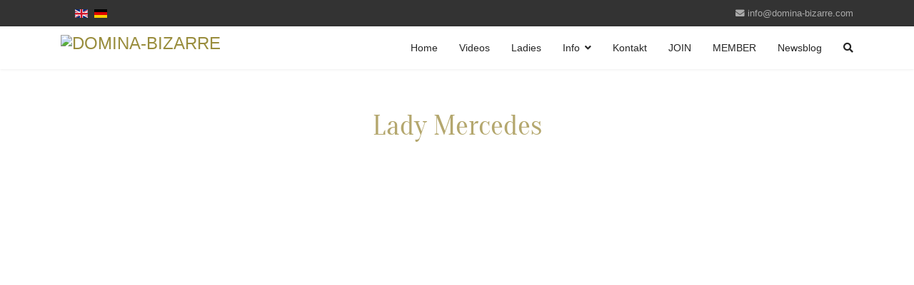

--- FILE ---
content_type: text/html; charset=utf-8
request_url: https://www.domina-bizarre.com/de/lady-mercedes/2342-715-ein-pony-braucht-fuehrung-01
body_size: 11228
content:

<!doctype html>
<html lang="de-de" dir="ltr">
    <head>
        <meta charset="utf-8">
        <meta name="viewport" content="width=device-width, initial-scale=1, shrink-to-fit=no">
        <link rel="canonical" href="https://www.domina-bizarre.com/de/lady-mercedes/2342-715-ein-pony-braucht-fuehrung-01">
        <base href="https://www.domina-bizarre.com/de/lady-mercedes/2342-715-ein-pony-braucht-fuehrung-01" />
	<meta http-equiv="content-type" content="text/html; charset=utf-8" />
	<meta name="keywords" content="latex, latexslave, herrin, latexmaske, domina" />
	<meta name="author" content="Super User" />
	<meta name="viewport" content="width=device-width, initial-scale=1.0" />
	<meta name="description" content="Femdom, Fetish &amp; BDSM Clips and Video membersite. Strict Domina and Mistress act out their fetish fantasies. Latex Fetish dreams in beautiful places. " />
	<meta name="generator" content="Joomla! - Open Source Content Management" />
	<title>Ein Pony braucht Führung - Teil 01</title>
	<link href="/images/favicon.png" rel="shortcut icon" type="image/vnd.microsoft.icon" />
	<link href="/plugins/system/jcemediabox/css/jcemediabox.css?1d12bb5a40100bbd1841bfc0e498ce7b" rel="stylesheet" type="text/css" />
	<link href="/plugins/system/jcemediabox/themes/standard/css/style.css?50fba48f56052a048c5cf30829163e4d" rel="stylesheet" type="text/css" />
	<link href="/templates/shaper_helixultimate/css/bootstrap.min.css" rel="stylesheet" type="text/css" />
	<link href="/templates/shaper_helixultimate/css/font-awesome.min.css" rel="stylesheet" type="text/css" />
	<link href="/templates/shaper_helixultimate/css/fa-v4-shims.css" rel="stylesheet" type="text/css" />
	<link href="/templates/shaper_helixultimate/css/template.css" rel="stylesheet" type="text/css" />
	<link href="/templates/shaper_helixultimate/css/presets/default.css" rel="stylesheet" type="text/css" />
	<link href="/templates/shaper_helixultimate/css/custom.css" rel="stylesheet" type="text/css" />
	<link href="/plugins/system/twcdisclaimer/assets/css/twcdisclaimer.css" rel="stylesheet" type="text/css" media="screen" />
	<link href="/components/com_minitekwall/assets/css/masonry.css?v=3.8.0" rel="stylesheet" type="text/css" />
	<link href="/media/mod_languages/css/template.css?8283eef292c30e5c9fef6c787afd319f" rel="stylesheet" type="text/css" />
	<style type="text/css">
.logo-image {height:37px;}.logo-image-phone {height:37px;}.logo-image {height:37px;}.logo-image-phone {height:37px;}#sp-news{ padding:30px 0 60px; }#sp-banner{ padding:20px 0 20px; }
		#mnwall_container_2 a.mnwall_page {
			border-radius: 3px;
		}
		#mnwall_container_2 a.mnwall_page.mnw_active,
		#mnwall_container_2 a.mnwall-reset-btn {
			background-color: #ad9e61;
			border-color: #ad9e61;
			color: #ffffff;
		}
		@media only screen and (min-width:1139px) 
					{
						#mnwall_iso_container_2 .mnwall-big {
							height: 480px;
						}
						#mnwall_iso_container_2 .mnwall-horizontal {
							height: 240px;
						}
						#mnwall_iso_container_2 .mnwall-vertical {
							height: 480px;
						}
						#mnwall_iso_container_2 .mnwall-small {
							height: 240px;
						}	
					}@media only screen and (min-width:939px) and (max-width:1138px) 
						{	
							#mnwall_iso_container_2 .mnwall-big {
								height: 480px;
							}
							#mnwall_iso_container_2 .mnwall-horizontal {
								height: 240px;
							}
							#mnwall_iso_container_2 .mnwall-vertical {
								height: 480px;
							}
							#mnwall_iso_container_2 .mnwall-small {
								height: 240px;
							}
							
							#mnwall_iso_container_2 .mnwall-big .mnwall-item-inner .mnwall-title a,
							#mnwall_iso_container_2 .mnwall-big .mnwall-item-inner .mnwall-title span {
								font-size: 24px;
								line-height: 28px;
							}
							#mnwall_iso_container_2 .mnwall-horizontal .mnwall-item-inner .mnwall-title a,
							#mnwall_iso_container_2 .mnwall-horizontal .mnwall-item-inner .mnwall-title span,
							#mnwall_iso_container_2 .mnwall-vertical .mnwall-item-inner .mnwall-title a,
							#mnwall_iso_container_2 .mnwall-vertical .mnwall-item-inner .mnwall-title span,
							#mnwall_iso_container_2 .mnwall-small .mnwall-item-inner .mnwall-title a,
							#mnwall_iso_container_2 .mnwall-small .mnwall-item-inner .mnwall-title span {
								font-size: 18px;
								line-height: 20px;
							}	
						}@media only screen and (min-width:719px) and (max-width:938px) 
						{ 
								#mnwall_iso_container_2 .mnwall-item {
									height: auto !important;
								} 
								#mnwall_iso_container_2 .mnwall-item-inner {
									position: static;
									padding: 4px 3px 10px !important;
									width: 100% !important;	
								}
								
							#mnwall_iso_container_2 .mnwall-item {
								width: 50.00% !important;
							}
							#mnwall_iso_container_2 .mnwall-photo-link {
								height: 240px !important;
								width: 100% !important;	
								position: relative;
								display: block;
							} 
							.mnwall-columns #mnwall_iso_container_2 .mnwall-photo-link img {
								height: 100% !important;
								width: auto;
								max-width: inherit;
								position: absolute;
								top: -9999px;
								bottom: -9999px;
								left: -9999px;
								right: -9999px;
								margin: auto;
							}	
							#mnwall_iso_container_2 .mnwall-item-inner .mnwall-title a,
							#mnwall_iso_container_2 .mnwall-item-inner .mnwall-title span {
								font-size: 19px !important;
								line-height: 28px;
							}
						}@media only screen and (min-width:719px) and (max-width:938px) 
						{			
							#mnwall_iso_container_2 .mnwall-detail-box {
								display: block !important;	
							}
						}
				@media only screen and (min-width:719px) and (max-width:938px) 
						{			
							#mnwall_iso_container_2 .mnwall-detail-box .mnwall-title {
								display: block !important;	
							}
						}
				@media only screen and (min-width:719px) and (max-width:938px) 
						{			
							#mnwall_iso_container_2 .mnwall-detail-box .mnwall-desc {
								display: none !important;	
							}
						}
				@media only screen and (min-width:719px) and (max-width:938px) 
						{			
							#mnwall_iso_container_2 .mnwall-detail-box .mnwall-date {
								display: block !important;	
							}
						}
				@media only screen and (min-width:719px) and (max-width:938px) 
						{			
							#mnwall_iso_container_2 .mnwall-detail-box .mnwall-item-category {
								display: block !important;	
							}
						}
				@media only screen and (min-width:719px) and (max-width:938px) 
						{			
							#mnwall_iso_container_2 .mnwall-detail-box .mnwall-item-location {
								display: none !important;	
							}
						}
				@media only screen and (min-width:719px) and (max-width:938px) 
						{			
							#mnwall_iso_container_2 .mnwall-detail-box .mnwall-item-author {
								display: none !important;	
							}
						}
				@media only screen and (min-width:719px) and (max-width:938px) 
						{			
							#mnwall_iso_container_2 .mnwall-detail-box .mnwall-price {
								display: none !important;	
							}
						}
				@media only screen and (min-width:719px) and (max-width:938px) 
						{			
							#mnwall_iso_container_2 .mnwall-detail-box .mnwall-hits {
								display: none !important;	
							}
						}
				@media only screen and (min-width:719px) and (max-width:938px) 
						{			
							#mnwall_iso_container_2 .mnwall-detail-box .mnwall-count {
								display: none !important;	
							}
						}
				@media only screen and (min-width:719px) and (max-width:938px) 
						{			
							#mnwall_iso_container_2 .mnwall-detail-box .mnwall-readmore {
								display: none !important;	
							}
						}
				@media only screen and (min-width:479px) and (max-width:718px) 
						{ 
								#mnwall_iso_container_2 .mnwall-item {
									height: auto !important;
								} 
								#mnwall_iso_container_2 .mnwall-item-inner {
									position: static;
									padding: 4px 3px 10px !important;
									width: 100% !important;	
								}
								
							#mnwall_iso_container_2 .mnwall-item {
								width: 50.00% !important;
							}
							#mnwall_iso_container_2 .mnwall-photo-link {
								height: 240px !important;
								width: 100% !important;	
								position: relative;
								display: block;
							}
							.mnwall-columns #mnwall_iso_container_2 .mnwall-photo-link img {
								height: 100% !important;
								width: auto;
								max-width: inherit;
								position: absolute;
								top: -9999px;
								bottom: -9999px;
								left: -9999px;
								right: -9999px;
								margin: auto;
							}	
							#mnwall_iso_container_2 .mnwall-item-inner .mnwall-title a,
							#mnwall_iso_container_2 .mnwall-item-inner .mnwall-title span {
								font-size: 19px;
								line-height: 28px;
							}
						}@media only screen and (min-width:479px) and (max-width:718px) 
						{			
							#mnwall_iso_container_2 .mnwall-detail-box {
								display: block !important;	
							}
						}
				@media only screen and (min-width:479px) and (max-width:718px) 
						{			
							#mnwall_iso_container_2 .mnwall-detail-box .mnwall-title {
								display: block !important;	
							}
						}
				@media only screen and (min-width:479px) and (max-width:718px) 
						{			
							#mnwall_iso_container_2 .mnwall-detail-box .mnwall-desc {
								display: none !important;	
							}
						}
				@media only screen and (min-width:479px) and (max-width:718px) 
						{			
							#mnwall_iso_container_2 .mnwall-detail-box .mnwall-date {
								display: block !important;	
							}
						}
				@media only screen and (min-width:479px) and (max-width:718px) 
						{			
							#mnwall_iso_container_2 .mnwall-detail-box .mnwall-item-category {
								display: block !important;	
							}
						}
				@media only screen and (min-width:479px) and (max-width:718px) 
						{			
							#mnwall_iso_container_2 .mnwall-detail-box .mnwall-item-location {
								display: none !important;	
							}
						}
				@media only screen and (min-width:479px) and (max-width:718px) 
						{			
							#mnwall_iso_container_2 .mnwall-detail-box .mnwall-item-author {
								display: none !important;	
							}
						}
				@media only screen and (min-width:479px) and (max-width:718px) 
						{			
							#mnwall_iso_container_2 .mnwall-detail-box .mnwall-price {
								display: none !important;	
							}
						}
				@media only screen and (min-width:479px) and (max-width:718px) 
						{			
							#mnwall_iso_container_2 .mnwall-detail-box .mnwall-hits {
								display: none !important;	
							}
						}
				@media only screen and (min-width:479px) and (max-width:718px) 
						{			
							#mnwall_iso_container_2 .mnwall-detail-box .mnwall-count {
								display: none !important;	
							}
						}
				@media only screen and (min-width:479px) and (max-width:718px) 
						{			
							#mnwall_iso_container_2 .mnwall-detail-box .mnwall-readmore {
								display: none !important;	
							}
						}
				@media only screen and (max-width:478px) 
						{ 
								#mnwall_iso_container_2 .mnwall-item {
									height: auto !important;
								} 
								#mnwall_iso_container_2 .mnwall-item-inner {
									position: static;
									padding: 4px 3px 10px !important;
									width: 100% !important;	
								}
								
							#mnwall_iso_container_2 .mnwall-item {
								width: 100.00% !important;
							}
							#mnwall_iso_container_2 .mnwall-photo-link {
								height: 240px !important;
								width: 100% !important;	
								position: relative;
								display: block;
							} 
							.mnwall-columns #mnwall_iso_container_2 .mnwall-photo-link img {
								height: 100% !important;
								width: auto;
								max-width: inherit;
								position: absolute;
								top: -9999px;
								bottom: -9999px;
								left: -9999px;
								right: -9999px;
								margin: auto;
							}	
							#mnwall_iso_container_2 .mnwall-item-inner .mnwall-title a,
							#mnwall_iso_container_2 .mnwall-item-inner .mnwall-title span {
								font-size: 19px;
								line-height: 28px;
							}
						}@media only screen and (max-width:478px) 
						{			
							#mnwall_iso_container_2 .mnwall-detail-box {
								display: block !important;	
							}
						}
				@media only screen and (max-width:478px) 
						{			
							#mnwall_iso_container_2 .mnwall-detail-box .mnwall-title {
								display: block !important;	
							}
						}
				@media only screen and (max-width:478px) 
						{			
							#mnwall_iso_container_2 .mnwall-detail-box .mnwall-desc {
								display: none !important;	
							}
						}
				@media only screen and (max-width:478px) 
						{			
							#mnwall_iso_container_2 .mnwall-detail-box .mnwall-date {
								display: block !important;	
							}
						}
				@media only screen and (max-width:478px) 
						{			
							#mnwall_iso_container_2 .mnwall-detail-box .mnwall-item-category {
								display: block !important;	
							}
						}
				@media only screen and (max-width:478px) 
						{			
							#mnwall_iso_container_2 .mnwall-detail-box .mnwall-item-location {
								display: none !important;	
							}
						}
				@media only screen and (max-width:478px) 
						{			
							#mnwall_iso_container_2 .mnwall-detail-box .mnwall-item-author {
								display: none !important;	
							}
						}
				@media only screen and (max-width:478px) 
						{			
							#mnwall_iso_container_2 .mnwall-detail-box .mnwall-price {
								display: none !important;	
							}
						}
				@media only screen and (max-width:478px) 
						{			
							#mnwall_iso_container_2 .mnwall-detail-box .mnwall-hits {
								display: none !important;	
							}
						}
				@media only screen and (max-width:478px) 
						{			
							#mnwall_iso_container_2 .mnwall-detail-box .mnwall-count {
								display: none !important;	
							}
						}
				@media only screen and (max-width:478px) 
						{			
							#mnwall_iso_container_2 .mnwall-detail-box .mnwall-readmore {
								display: none !important;	
							}
						}
				
		#mnwall_container_2 .mnwall_iso_buttons a {
			border-radius: 3px;
		}
		#mnwall_container_2 .mnwall_iso_buttons a.mnw_filter_active {
			background-color: #ad9e61;
			border-color: #ad9e61;
		}
		#mnwall_container_2 .mnwall_iso_reset .btn-reset {
			border-radius: 3px;
		}
		#mnwall_container_2 .mnwall_iso_reset .btn-reset:hover,
		#mnwall_container_2 .mnwall_iso_reset .btn-reset:focus {
			background-color: #ad9e61;
			border-color: #ad9e61;	
		}
		
		#mnwall_container_2 .mnwall_iso_dropdown .dropdown-label {
			border-radius: 3px;
		}
		#mnwall_container_2 .mnwall_iso_dropdown.expanded .dropdown-label {
			border-radius: 3px 3px 0 0;
			background-color: #ad9e61;
			border-color: #ad9e61;
		}
		#mnwall_container_2 .mnwall_iso_dropdown ul li a.mnw_filter_active {
			color: #ad9e61;
		}
		#mnwall_container_2 .mnwall_iso_dropdown:hover .dropdown-label {
			color: #ad9e61;	
		}
		
	</style>
	<script src="/media/jui/js/jquery.min.js?8283eef292c30e5c9fef6c787afd319f" type="text/javascript"></script>
	<script src="/media/jui/js/jquery-noconflict.js?8283eef292c30e5c9fef6c787afd319f" type="text/javascript"></script>
	<script src="/media/jui/js/jquery-migrate.min.js?8283eef292c30e5c9fef6c787afd319f" type="text/javascript"></script>
	<script src="/media/system/js/caption.js?8283eef292c30e5c9fef6c787afd319f" type="text/javascript"></script>
	<script src="/plugins/system/jcemediabox/js/jcemediabox.js?0c56fee23edfcb9fbdfe257623c5280e" type="text/javascript"></script>
	<script src="/plugins/system/maximenuckmobile/assets/maximenuckmobile.js" type="text/javascript"></script>
	<script src="/templates/shaper_helixultimate/js/popper.min.js" type="text/javascript"></script>
	<script src="/templates/shaper_helixultimate/js/bootstrap.min.js" type="text/javascript"></script>
	<script src="/templates/shaper_helixultimate/js/main.js" type="text/javascript"></script>
	<script src="/plugins/system/twcdisclaimer/assets/js/twcdisclaimer.js" type="text/javascript"></script>
	<script src="/plugins/system/twcdisclaimer/assets/js/cookie.js" type="text/javascript"></script>
	<script type="text/javascript">
jQuery(window).on('load',  function() {
				new JCaption('img.caption');
			});JCEMediaBox.init({popup:{width:"",height:"",legacy:0,lightbox:0,shadowbox:0,resize:1,icons:1,overlay:1,overlayopacity:0.8,overlaycolor:"#000000",fadespeed:500,scalespeed:500,hideobjects:0,scrolling:"fixed",close:2,labels:{'close':'Close','next':'Next','previous':'Previous','cancel':'Cancel','numbers':'{$current} of {$total}'},cookie_expiry:"",google_viewer:0},tooltip:{className:"tooltip",opacity:0.8,speed:150,position:"br",offsets:{x: 16, y: 16}},base:"/",imgpath:"plugins/system/jcemediabox/img",theme:"standard",themecustom:"",themepath:"plugins/system/jcemediabox/themes",mediafallback:0,mediaselector:"audio,video"});var CKTEXT_PLG_MAXIMENUCK_MENU = 'Menu';template="shaper_helixultimate";
	</script>
	<script src="/components/com_minitekwall/assets/js/imagesloaded.pkgd.min.js" type="text/javascript"></script>
	<script src="/components/com_minitekwall/assets/js/isotope.pkgd.min.js" type="text/javascript"></script>
	<script src="/components/com_minitekwall/assets/js/packery-mode.pkgd.min.js" type="text/javascript"></script>
	<script src="/components/com_minitekwall/assets/js/spin.min.js" type="text/javascript"></script>
	<script type="text/javascript">jQuery(function(){

			// Global variables
			var site_path = 'https://www.domina-bizarre.com/';
			var pageLimit = '12';
			var lastPage = '27';
			var endPage = parseInt(lastPage) + 2;
			var pagination = '3';
			var filtersActive = 'no';
			var closeFilters = 0;
			var _container = jQuery('#mnwall_container_2');
			var gridType = '98o';
			gridType = parseInt(gridType);
			var grid_type = 'columns';
			var layoutMode = 'packery';
			var hoverBox = '0';
			var sortBy = _container.attr('data-order');
			if (sortBy == 'RAND()' || sortBy == 'rand' || sortBy == 'random')
			{
				sortBy = 'index';
			}
			sortBy = [sortBy, 'id'];
			var sortDirection = _container.attr('data-direction');
			sortDirection = (sortDirection == null) ? '' : sortDirection = sortDirection.toLowerCase();
			sortAscending = false;
			if (sortDirection == 'asc')
			{
				sortAscending = true;
			}
			else
			{
				sortAscending = false;
			}

		

			var transitionDuration = 400;
			var transitionStagger = 0;

			// Initialize wall
			var _wall = jQuery('#mnwall_iso_container_2').imagesLoaded( function()
			{
				// Instantiate isotope
				_wall.isotope({
					// General
					itemSelector: '.mnwall-item',
					layoutMode: layoutMode,
					// Vertical list
					vertical: {
						horizontalAlignment: 0
					},
					initLayout: false,
					stagger: transitionStagger,
					transitionDuration: transitionDuration,
					
			hiddenStyle: {
				opacity: 0, 
			},
			visibleStyle: {
				opacity: 1, 
			}
		
				});
			});

			// Initiate layout
			jQuery('.mnwall_container').show();
			_wall.isotope({
				getSortData: {
					ordering: '[data-ordering] parseInt',
					fordering: '[data-fordering] parseInt',
					hits: '[data-hits] parseInt',
					title: '[data-title]',
					id: '[data-id] parseInt',
					alias: '[data-alias]',
					date: '[data-date]',
					modified: '[data-modified]',
					start: '[data-start]',
					finish: '[data-finish]',
					category: '[data-category]',
					author: '[data-author]',
					rating: '[data-rating] parseFloat',
					comments: '[data-comments] parseInt',
					sales: '[data-sales] parseInt',
					points: '[data-points] parseInt',
					friends: '[data-friends] parseInt',
					members: '[data-members] parseInt',
					confirmed: '[data-confirmed] parseInt',
					tickets: '[data-tickets] parseInt',
					index: '[data-index] parseInt',
				},
				sortBy: sortBy,
				sortAscending: sortAscending
			});

			if (pagination == '4') {
				if(_container.find('.mnwall_more_results').visible() && !_container.find('.more-results').hasClass('mnwall-loading'))
				{
					infiniteWall();
				}
			}

		

			// Handle resize
			var wall_id;
			jQuery(window).resize(function(){

				clearTimeout(wall_id);
    			wall_id = setTimeout(doneBrowserResizing, 500);
			});

			function doneBrowserResizing(){
  				_wall.isotope();
			}

		

			// Filters
			var filters = {};
			jQuery('#mnwall_iso_filters_2').on( 'click', '.mnwall-filter', function(event)
			{
				event.preventDefault();

				// Show filter name in dropdown
				if (jQuery(this).parents('.mnwall_iso_dropdown').length)
				{
					var data_filter_attr = jQuery(this).attr('data-filter');
					if (typeof data_filter_attr !== typeof undefined && data_filter_attr !== false) {
    					if (data_filter_attr.length)
						{
							var filter_text = jQuery(this).text();
						}
						else
						{
							var filter_text = jQuery(this).closest('.mnwall_iso_dropdown').find('.dropdown-label span').attr('data-label');
						}
						jQuery(this).closest('.mnwall_iso_dropdown').find('.dropdown-label span span').text(filter_text);
					}
				}

				// Show reset button in pagination
				_container.find('.mnwall-reset-btn').css('display','inline-block');

				var $this = jQuery(this);
				// get group key
				var $buttonGroup = $this.parents('.button-group');
				var filterGroup = $buttonGroup.attr('data-filter-group');
				// set filter for group
				filters[ filterGroup ] = $this.attr('data-filter');
				// combine filters
				var filterValue = '';
				for ( var prop in filters ) {
					filterValue += filters[ prop ];
				}
				// set filter for Isotope
				_wall.isotope({
					filter: filterValue
				});

				// Hide reset button in pagination
				if (filterValue == '')
				{
					_container.find('.mnwall-reset-btn').hide();
				}
			});

			// Change active class on filter buttons
			var active_Filters = function active_Filters() {
				var $activeFilters = _container.find('.button-group').each( function( i, buttonGroup ) {
					var $buttonGroup = jQuery( buttonGroup );
					$buttonGroup.on( 'click', 'a', function(event) {
						event.preventDefault();
						$buttonGroup.find('.mnw_filter_active').removeClass('mnw_filter_active');
						jQuery( this ).addClass('mnw_filter_active');
					});
				});
			};
			active_Filters();

			// Dropdown filter list
			var dropdown_Filters = function dropdown_Filters() {
				var $dropdownFilters = _container.find('.mnwall_iso_filters .mnwall_iso_dropdown').each( function( i, dropdownGroup ) {
					var $dropdownGroup = jQuery( dropdownGroup );
					$dropdownGroup.on( 'click', '.dropdown-label', function(event) {
						event.preventDefault();
						if (jQuery(this).closest('.mnwall_iso_dropdown').hasClass('expanded'))
						{
							var filter_open = true;
						}
						else
						{
							var filter_open = false;
						}
						jQuery('.mnwall_iso_dropdown').removeClass('expanded');
						if (!filter_open)
						{
							jQuery(this).closest('.mnwall_iso_dropdown').addClass('expanded');
						}
					});
				});
				jQuery(document).mouseup(function (e)
				{
					_target = e.target;
					var $dropdowncontainer = _container.find('.mnwall_iso_dropdown');
					var $filtercontainer = _container.find('.button-group');
					var $sortingcontainer = _container.find('.sorting-group');

					if (closeFilters === 0)
					{
						// Close dropdown when click outside
						if ($filtercontainer.has(e.target).length === 0
							&& $sortingcontainer.has(e.target).length === 0
							&& _target.closest('div')
							&& !_target.closest('div').classList.contains('dropdown-label')
							&& $dropdowncontainer.has(e.target).length === 0
							)
						{
							$dropdowncontainer.removeClass('expanded');
						}
					}
					else
					{
						// Close dropdown when click inside
						if (($filtercontainer.has(e.target).length === 0
							&& $sortingcontainer.has(e.target).length === 0
							&& _target.closest('div')
							&& !_target.closest('div').classList.contains('dropdown-label')
							&& $dropdowncontainer.has(e.target).length === 0)
							|| _target.classList.contains('mnwall-filter')
							)
						{
							$dropdowncontainer.removeClass('expanded');
						}
					}
				});
			};
			dropdown_Filters();

			// Bind sort button click
			_container.find('.sorting-group-filters').on( 'click', '.mnwall-filter', function(event) {
				event.preventDefault();
				var sortValue = jQuery(this).attr('data-sort-value');
				// Add second ordering: id
				sortValue = [sortValue, 'id'];
				// set filter for Isotope
				_wall.isotope({
					sortBy: sortValue
				});
			});

			// Change active class on sorting filters
			_container.find('.sorting-group-filters').each( function( i, sortingGroup ) {
				var $sortingGroup = jQuery( sortingGroup );
				$sortingGroup.on( 'click', '.mnwall-filter', function() {
					$sortingGroup.find('.mnw_filter_active').removeClass('mnw_filter_active');
					jQuery( this ).addClass('mnw_filter_active');
				});
			});

			// Bind sorting direction button click
			_container.find('.sorting-group-direction').on( 'click', '.mnwall-filter', function(event) {
				event.preventDefault();
				var sortDirection = jQuery(this).attr('data-sort-value');
				if (sortDirection == 'asc') {
					sort_Direction = true;
				} else {
					sort_Direction = false;
				}
				// set direction
				_wall.isotope({
					sortAscending: sort_Direction
				});
			});

			// Change active class on sorting direction
			_container.find('.sorting-group-direction').each( function( i, sortingDirection ) {
				var $sortingDirection = jQuery( sortingDirection );
				$sortingDirection.on( 'click', '.mnwall-filter', function() {
					$sortingDirection.find('.mnw_filter_active').removeClass('mnw_filter_active');
					jQuery( this ).addClass('mnw_filter_active');
				});
			});

			// Dropdown sorting list
			var dropdown_Sortings = function dropdown_Sortings() {
				var $dropdownSortings = _container.find('.mnwall_iso_sortings .mnwall_iso_dropdown').each( function( i, dropdownSorting ) {
					var $dropdownSorting = jQuery( dropdownSorting );
					$dropdownSorting.on( 'click', '.dropdown-label', function(event) {
						event.preventDefault();
						if (jQuery(this).closest('.mnwall_iso_dropdown').hasClass('expanded'))
						{
							var sorting_open = true;
						}
						else
						{
							var sorting_open = false;
						}
						jQuery('.mnwall_iso_dropdown').removeClass('expanded');
						if (!sorting_open)
						{
							jQuery(this).closest('.mnwall_iso_dropdown').addClass('expanded');
						}
					});
				});
			};
			dropdown_Sortings();

			// Reset Filters and sortings
			function reset_filters()
			{
				var $resetFilters = _container.find('.button-group').each( function( i, buttonGroup ) {
					var $buttonGroup = jQuery( buttonGroup );
					$buttonGroup.find('.mnw_filter_active').removeClass('mnw_filter_active');
					$buttonGroup.find('li:first-child a').addClass('mnw_filter_active');

					// Reset filters
					var filterGroup = $buttonGroup.attr('data-filter-group');
					filters[ filterGroup ] = '';
					var filterValue = '';
					// set filter for Isotope
					_wall.isotope({
						filter: filterValue,
						sortBy: sortBy,
						sortAscending: sortAscending
					});

					// Reset dropdown filters text
					_container.find('.mnwall_iso_dropdown').each( function( i, dropdownGroup ) {
						var filter_text = jQuery(dropdownGroup).find('.dropdown-label span').attr('data-label');
						jQuery(dropdownGroup).find('.dropdown-label span span').text(filter_text);
					});

					// Hide reset button in pagination
					_container.find('.mnwall-reset-btn').hide();
				});

				// Get first item in sortBy array
				var $resetSortings = _container.find('.sorting-group-filters').each( function( i, sortingGroup ) {
					var $sortingGroup = jQuery( sortingGroup );
					$sortingGroup.find('.mnw_filter_active').removeClass('mnw_filter_active');
					$sortingGroup.find('li a[data-sort-value="'+sortBy[0]+'"]').addClass('mnw_filter_active');
				});
				var $resetSortingDirection = _container.find('.sorting-group-direction').each( function( i, sortingGroupDirection ) {
					var $sortingGroupDirection = jQuery( sortingGroupDirection );
					$sortingGroupDirection.find('.mnw_filter_active').removeClass('mnw_filter_active');
					$sortingGroupDirection.find('li a[data-sort-value="'+sortDirection+'"]').addClass('mnw_filter_active');
				});
			}

			jQuery('#mnwall_reset_2, #mnwall_container_2 .mnwall-reset-btn').on( 'click', '', function(event)
			{
				reset_filters();
			});

		

			// Last page
			if (_container.find('.more-results.mnw-all').attr('data-page') == endPage) {
				_container.find('.more-results.mnw-all').addClass('disabled');
				_container.find('.more-results.mnw-all span.more-results').hide();
				_container.find('.more-results.mnw-all span.no-results').show();
				_container.find('.more-results.mnw-all img').hide();
			}

			// Create spinner
			var opts = {
			  lines: 9,
			  length: 4,
			  width: 3,
			  radius: 3,
			  corners: 1,
			  rotate: 0,
			  direction: 1,
			  color: '#000',
			  speed: 1,
			  trail: 52,
			  shadow: false,
			  hwaccel: false,
			  className: 'spinner',
			  zIndex: 2e9,
			  top: '50%',
			  left: '50%'
			};
			_container.find('.mas_loader').append(new Spinner(opts).spin().el);

		

			// Pages pagination
			_container.find('.mnwall_page').on( 'click', function(event)
			{
				if (_container.find('.mnwall_pages').hasClass('mnwall-loading')) {
					return false;
				}

				var current = jQuery(this);
				_container.find('.mnwall_page').removeClass('mnw_active');

				event.preventDefault();

				// Find page
				var dataPage = jQuery(this).attr('data-page');
				page = parseInt(dataPage);

				// Check if there is a pending ajax request
				if (typeof ajax_request !== 'undefined') {
					ajax_request.abort();
					_container.find('.page-number').show();
					_container.find('.mnwall_page_loader').hide();
				}

				// Show loader
				_container.find('.mnwall_pages').addClass('mnwall-loading');
				current.find('.page-number').hide();
				current.find('.mnwall_page_loader').show();

				// Ajax request
				ajax_request = jQuery.ajax({
					type: 'POST',
					url: site_path+'index.php?option=com_minitekwall&task=masonry.getContent&widget_id=2&page=' + page + '&grid=' + grid_type,
					success: function(msg)
					{
						if (msg.length > 3)
						{
							// Append items
							var elems = _wall.isotope('getItemElements');
							newItems = jQuery(msg).appendTo(_wall);
							newItems.css({'visibility':'hidden','left':'-9999px','top':'-9999px'});
							imagesLoaded( _wall, function() {
								_wall.isotope( 'remove', elems );
								newItems.css({'visibility':'visible'});
								_wall.isotope( 'insert', newItems );
								_wall.isotope('updateSortData').isotope();
							});

							// Hover box trigger
							if (hoverBox == '1') {
								triggerHoverBox();
							}

							// Store active filters
							if (filtersActive == 'yes')
							{
								var _activeButtonCategory = _container.find('.button-group-category').find('.mnw_filter_active').attr('data-filter');
								var _activeButtonTag = _container.find('.button-group-tag').find('.mnw_filter_active').attr('data-filter');
								var _activeButtonLocation = _container.find('.button-group-location').find('.mnw_filter_active').attr('data-filter');
								var _activeButtonDate = _container.find('.button-group-date').find('.mnw_filter_active').attr('data-filter');
							}

							// Update filters
							jQuery.ajax({
								type: 'POST',
								url: site_path+'index.php?option=com_minitekwall&task=masonry.getFilters&widget_id=2&page=' + page + '&pagination=' + pagination,
								success: function(msg)
								{
									if (msg.length > 3)
									{
										// Add new filters
										_container.find('.mnwall_iso_filters').html(msg);

										// Restore active filters
										if (filtersActive == 'yes')
										{
											_container.find('.button-group-category').find('.mnw_filter_active').removeClass('mnw_filter_active');
											_container.find('.button-group-category').find('[data-filter=\'' + _activeButtonCategory + '\']').addClass('mnw_filter_active');
											_container.find('.button-group-tag').find('.mnw_filter_active').removeClass('mnw_filter_active');
											_container.find('.button-group-tag').find('[data-filter=\'' + _activeButtonTag + '\']').addClass('mnw_filter_active');
											_container.find('.button-group-location').find('.mnw_filter_active').removeClass('mnw_filter_active');
											_container.find('.button-group-location').find('[data-filter=\'' + _activeButtonLocation + '\']').addClass('mnw_filter_active');
											_container.find('.button-group-date').find('.mnw_filter_active').removeClass('mnw_filter_active');
											_container.find('.button-group-date').find('[data-filter=\'' + _activeButtonDate + '\']').addClass('mnw_filter_active');
										}
									}

									active_Filters();
									dropdown_Filters();
								}
							});

							// Reset filters
							if (filtersActive == 'no')
							{
								reset_filters();
							}

							// Hide loader
							_container.find('.mnwall_pages').removeClass('mnwall-loading');
							current.find('.page-number').show();
							current.find('.mnwall_page_loader').hide();

							// Remove active class
							if (!jQuery(current).hasClass('mnw_active')) {
								jQuery(current).addClass('mnw_active');
							}

						}
						else
						{
							// Hide loader
							_container.find('.mnwall_pages').removeClass('mnwall-loading');
							_container.find('.mnwall_page_loader').hide();
						}
					}
				});

			});

		});</script>
    

<meta name="google-site-verification" content="-1FdkADclKjoytIqzwrehPuVQ_dJ-1t0sJZ8ggfEggU" />
<script type="text/javascript">
 var _gaq = _gaq || [];
 var pluginUrl =
    '//www.google-analytics.com/plugins/ga/inpage_linkid.js';
 _gaq.push(['_require', 'inpage_linkid', pluginUrl]);
 _gaq.push(['_setAccount', 'UA-45978420-1']);
         _gaq.push(['_gat._anonymizeIp']);
_gaq.push(['_trackPageview']);

 (function() {
  var ga = document.createElement('script'); ga.type = 'text/javascript'; ga.async = true;
 ga.src = ('https:' == document.location.protocol ? 'https://ssl' : 'http://www') + '.google-analytics.com/ga.js';
 var s = document.getElementsByTagName('script')[0]; s.parentNode.insertBefore(ga, s);
 })();
</script>
<!-- Google Analytics Pro Plugin by PB Web Development -->
</head>
    <body class="site helix-ultimate com-content view-article layout-default task-none itemid-188 de-de ltr sticky-header layout-fluid offcanvas-init offcanvs-position-right">
    
    <div class="body-wrapper">
        <div class="body-innerwrapper">
            <div id="sp-top-bar"><div class="container"><div class="container-inner"><div class="row"><div id="sp-top1" class="col-lg-6"><div class="sp-column text-center text-lg-left"><div class="sp-module "><div class="sp-module-content"><div class="mod-languages">

	<ul class="lang-inline">
						<li dir="ltr">
			<a href="/en/lady-mercedes">
												<img src="/media/mod_languages/images/en.gif" alt="English (UK)" title="English (UK)" />										</a>
			</li>
								<li class="lang-active" dir="ltr">
			<a href="/de/lady-mercedes">
												<img src="/media/mod_languages/images/de.gif" alt="Deutsch" title="Deutsch" />										</a>
			</li>
				</ul>

</div>
</div></div></div></div><div id="sp-top2" class="col-lg-6"><div class="sp-column text-center text-lg-right"><ul class="sp-contact-info"><li class="sp-contact-email"><span class="fa fa-envelope" aria-hidden="true"></span> <a href="mailto:info@domina-bizarre.com">info@domina-bizarre.com</a></li></ul></div></div></div></div></div></div><header id="sp-header"><div class="container"><div class="container-inner"><div class="row"><div id="sp-logo" class="col-8 col-lg-3"><div class="sp-column"><div class="logo"><a href="/"><img class="logo-image d-none d-lg-inline-block" src="/images/grafiken/domina-bizarre-logo.png" alt="DOMINA-BIZARRE"><img class="logo-image-phone d-inline-block d-lg-none" src="/images/grafiken/domina-bizarre-logo.png" alt="DOMINA-BIZARRE"></a></div></div></div><div id="sp-menu" class="col-4 col-lg-9"><div class="sp-column"><nav class="sp-megamenu-wrapper" role="navigation"><a id="offcanvas-toggler" aria-label="Navigation" class="offcanvas-toggler-right d-block d-lg-none" href="#"><i class="fa fa-bars" aria-hidden="true" title="Navigation"></i></a><ul class="sp-megamenu-parent menu-animation-fade-up d-none d-lg-block"><li class="sp-menu-item"><a  href="/de/" >Home</a></li><li class="sp-menu-item"><a  href="/de/videos-2" >Videos</a></li><li class="sp-menu-item"><a  href="/de/ladies-2" >Ladies</a></li><li class="sp-menu-item sp-has-child"><a  href="/de/info-2" >Info</a><div class="sp-dropdown sp-dropdown-main sp-menu-right" style="width: 240px;"><div class="sp-dropdown-inner"><ul class="sp-dropdown-items"><li class="sp-menu-item"><a  href="/de/info-2/stream-download" >Stream/Download</a></li><li class="sp-menu-item"><a  href="/de/info-2/video-formats" >Videoformate</a></li><li class="sp-menu-item"><a  href="/de/info-2/cancelation-2" >Kündigung</a></li><li class="sp-menu-item"><a  href="/de/info-2/copyright" >Copyright</a></li><li class="sp-menu-item"><a  href="/de/info-2/about" >Über diese Seite</a></li><li class="sp-menu-item"><a  href="/de/info-2/sitemap" >Sitemap</a></li></ul></div></div></li><li class="sp-menu-item"><a  href="/de/contact-2" >Kontakt</a></li><li class="sp-menu-item"><a  href="/de/join-now" >JOIN</a></li><li class="sp-menu-item"><a  href="/de/members-login" >MEMBER</a></li><li class="sp-menu-item"><a  href="/de/news" >Newsblog</a></li><li class="sp-menu-item"><a  href="/de/sitesearch" ><span class="fa fa-search"></span></a></li></ul></nav></div></div></div></div></div></header>            <section id="sp-section-6"><div class="container"><div class="container-inner"><div class="row"><div id="sp-title" class="col-lg-12 "><div class="sp-column "></div></div></div></div></div></section><section id="sp-main-body"><div class="container"><div class="container-inner"><div class="row"><main id="sp-component" class="col-lg-12 " role="main"><div class="sp-column "><div id="system-message-container">
	</div>
<div class="article-details " itemscope itemtype="https://schema.org/Article">
	<meta itemprop="inLanguage" content="de-DE">
	
					
	
		
		<div class="article-can-edit d-flex flex-wrap justify-content-between">
				</div>
			<div class="article-info">

	
		
		
					<span class="category-name" title="Kategorie: Lady Mercedes">
			<a href="/de/lady-mercedes">Lady Mercedes</a>
	</span>
		
		
				
		
	
			
		
			</div>
	
		
			
		
		
	
	<div itemprop="articleBody">
		<p class="video-container1">
<video src="/images/videos/prev/715/715_vs.mp4" poster="/images/videos/prev/715/715_vs.jpg" preload="none" controls="controls" type="video/mp4"></video>
</p>
<p style="text-align: center;"><strong>Ein Pony braucht Führung - Teil 01</strong></p>
<p style="text-align: center;">Ponyerziehung mit Lady Mercedes</p>
<p style="text-align: center;">Teil 1</p>
<p style="text-align: center;"><span style="font-size: small;"><strong>HD Video</strong> - Format:&nbsp;<span style="font-size: small;"><span style="font-size: small;"><span style="font-size: small;"><span style="font-size: small;"><span style="font-size: small;"><span style="font-size: small;">Video (mp4)</span></span> </span> </span> </span> </span> - Länge: 09.50 min | Veröffentlicht: <span style="font-size: small;">2022-07-29</span><br /></span></p>
<p style="text-align: center;"><strong>Jetzt Mitglied werden und den ersten Teil schauen</strong></p>
<p><span style="font-size: small;"><span style="font-size: small;"><a href="/index.php/de/join-now"><span style="font-size: small;"><img src="/images/access.jpg" alt="access" width="237" height="35" style="display: block; margin-left: auto; margin-right: auto;" /></span></a> </span> </span></p>
<p style="margin: 0px 0px 10px; font-size: 16px; color: #333333; font-family: 'Helvetica Neue', Helvetica, Arial, sans-serif; font-style: normal; font-weight: 400; letter-spacing: normal; text-indent: 0px; text-transform: none; white-space: normal; word-spacing: 0px; background-color: #ffffff; text-align: center;"><strong style="font-weight: bold;">oder den&nbsp; Film in unserem Clipshop kaufen</strong></p>
<p style="margin: 0px 0px 10px; font-size: 16px; color: #333333; font-family: 'Helvetica Neue', Helvetica, Arial, sans-serif; font-style: normal; font-weight: 400; letter-spacing: normal; text-indent: 0px; text-transform: none; white-space: normal; word-spacing: 0px; background-color: #ffffff; text-align: justify;"><a href="https://www.bizarre-clips.com/ladies/%20/ein-pony-braucht-fuehrung-teil-01" target="_blank"><img src="/images/grafiken/clipshop.png" alt="clipshop" width="169" height="36" style="display: block; margin-right: auto; margin-left: auto;" /></a></p>	</div>

	
	
				
				
		
	

	
				</div>

</div></main></div></div></div></section><section id="sp-news"><div class="container"><div class="container-inner"><div class="row"><div id="sp-position-2" class="col-lg-12 "><div class="sp-column "><div class="sp-module news"><h1 class="sp-module-title"> Lady Mercedes Clips</h1><div class="sp-module-content">
<div 
	id="mnwall_container_2" 
	class="mnwall_container mnwall-columns  "
	data-order="date"
	data-direction="DESC"
>
	
		
		<div class="mnwall_filters_sortings">
		
				
			<div id="mnwall_iso_filters_cont_2" class="mnwall_iso_filters_cont">
				<div id="mnwall_iso_filters_2" class="mnwall_iso_filters">
					<div class="button-group button-group-tag mnwall_iso_buttons" data-filter-group="tag"><span>Filter by Tag</span><ul><li><a href="#" data-filter="" class="mnwall-filter mnw_filter_active">Show all</a></li><li><a href="#" data-filter=".tag-Bondage" class="mnwall-filter">Bondage</a></li><li><a href="#" data-filter=".tag-Leder" class="mnwall-filter">Leder</a></li></ul></div>        
				</div>
			</div>
			
				
			<div id="mnwall_iso_sortings_cont_2" class="mnwall_iso_sortings_cont">
				<div id="mnwall_iso_sortings_2" class="mnwall_iso_sortings">
					<div class="sorting-group sorting-group-filters mnwall_iso_buttons"><span>Sort by</span><ul><li><a href="#" data-sort-value="title" class="mnwall-filter ">Title</a></li><li><a href="#" data-sort-value="date" class="mnwall-filter mnw_filter_active">Date</a></li></ul></div><div class="sorting-group sorting-group-direction mnwall_iso_buttons"><span>Sorting direction</span><ul><li><a href="#" data-sort-value="asc" class="mnwall-filter ">Ascending</a></li><li><a href="#" data-sort-value="desc" class="mnwall-filter mnw_filter_active">Descending</a></li></ul></div>        
				</div>
			</div>
			
				
			<div class="mnwall_iso_reset_cont">
				<div class="mnwall_iso_reset">
					<button class="btn-reset" id="mnwall_reset_2">
						<i class="fa fa-times"></i> Reset					</button>
				</div>
			</div>
			
				
		</div>
	
		  	    
    <div 
		id="mnwall_iso_container_2" 
		class="mnwall_iso_container" 
		style="margin: -5px;"
	>
			
		<div 
			class="mnwall-item 
			 cat-Lady-Mercedes cat-Ladies						 tag-Bondage tag-Leder			 date-2026-01			" 
			style="padding:5px;
			width: 25.0000%;"
							data-id="2552"
						data-title="unnahbar teil 04"
							data-category="lady-mercedes"
										data-category=""
													data-author="super user"
													data-date="2026-01-09 03:06:34"
										data-hits="172"
										data-ordering="1"
										data-fordering="2"
										data-alias="816-unnahbar-teil-4"
										data-modified="2026-01-09 08:43:12"
										data-start="2026-01-09 03:06:34"
										data-finish="0000-00-00 00:00:00"
																																		data-index="1"
					>
		
			<div 
				class="
				mnwall-item-outer-cont 
				content-below				"
				style=" "
			>
	
				<div 
					class="mnwall-item-inner-cont"
					style="
																											"
				>
					
										
						<div class="mnwall-cover ">
							
							<div 
								class="mnwall-img-div" 
								style=" 
																										"
							>
								
								<div class="mnwall-item-img">
									
											
										<a 
											href="/de/lady-mercedes/2552-816-unnahbar-teil-4" 
											class="mnwall-photo-link">
											<img src="https://www.domina-bizarre.com/images/videos/prev/816/816_vs.jpg" alt="Unnahbar Teil 04" />
										</a>
															
								</div>
								
																
																
							</div>
							
						</div>
					
						
					
										
						<div 
							class="
							mnwall-item-inner mnwall-detail-box
							light-text																					introtext-hidden																					location-hidden							type-hidden							author-hidden							price-hidden							hits-hidden							count-hidden							readmore-hidden														"
							style="background-color: rgba(128,128,128,1.00);"
						>
							
															<div class="mnwall-date">
									Januar 09, 2026								</div>
														
															<h3 class="mnwall-title">
																			<a href="/de/lady-mercedes/2552-816-unnahbar-teil-4">
											Unnahbar Teil 04										</a>	
																	</h3>
														
															<div class="mnwall-item-info">
									
																			<p class="mnwall-item-category">
											<span>in </span>
											<a href="/de/lady-mercedes">Lady Mercedes</a>										</p>
																		
																		
																											
																												
								</div>
														
														
							
														
														
														
																																			
						</div>
					
										
															
				</div>
							
			</div>
			
		</div>
	
		
		<div 
			class="mnwall-item 
			 cat-Lady-Mercedes cat-Ladies						 tag-Bondage tag-Leder			 date-2025-12			" 
			style="padding:5px;
			width: 25.0000%;"
							data-id="2550"
						data-title="unnahbar teil 03"
							data-category="lady-mercedes"
										data-category=""
													data-author="super user"
													data-date="2025-12-05 03:06:34"
										data-hits="487"
										data-ordering="3"
													data-alias="815-unnahbar-teil-3"
										data-modified="2025-12-05 12:18:46"
										data-start="2025-12-05 03:06:34"
										data-finish="0000-00-00 00:00:00"
																																		data-index="2"
					>
		
			<div 
				class="
				mnwall-item-outer-cont 
				content-below				"
				style=" "
			>
	
				<div 
					class="mnwall-item-inner-cont"
					style="
																											"
				>
					
										
						<div class="mnwall-cover ">
							
							<div 
								class="mnwall-img-div" 
								style=" 
																										"
							>
								
								<div class="mnwall-item-img">
									
											
										<a 
											href="/de/lady-mercedes/2550-815-unnahbar-teil-3" 
											class="mnwall-photo-link">
											<img src="https://www.domina-bizarre.com/images/videos/prev/815/815_vs.jpg" alt="Unnahbar Teil 03" />
										</a>
															
								</div>
								
																
																
							</div>
							
						</div>
					
						
					
										
						<div 
							class="
							mnwall-item-inner mnwall-detail-box
							light-text																					introtext-hidden																					location-hidden							type-hidden							author-hidden							price-hidden							hits-hidden							count-hidden							readmore-hidden														"
							style="background-color: rgba(128,128,128,1.00);"
						>
							
															<div class="mnwall-date">
									Dezember 05, 2025								</div>
														
															<h3 class="mnwall-title">
																			<a href="/de/lady-mercedes/2550-815-unnahbar-teil-3">
											Unnahbar Teil 03										</a>	
																	</h3>
														
															<div class="mnwall-item-info">
									
																			<p class="mnwall-item-category">
											<span>in </span>
											<a href="/de/lady-mercedes">Lady Mercedes</a>										</p>
																		
																		
																											
																												
								</div>
														
														
							
														
														
														
																																			
						</div>
					
										
															
				</div>
							
			</div>
			
		</div>
	
		
		<div 
			class="mnwall-item 
			 cat-Lady-Mercedes cat-Ladies						 tag-Bondage tag-Leder			 date-2025-10			" 
			style="padding:5px;
			width: 25.0000%;"
							data-id="2548"
						data-title="unnahbar teil 02"
							data-category="lady-mercedes"
										data-category=""
													data-author="super user"
													data-date="2025-10-24 02:06:34"
										data-hits="772"
										data-ordering="5"
													data-alias="814-unnahbar-teil-2"
										data-modified="2025-10-24 13:33:05"
										data-start="2025-10-24 02:06:34"
										data-finish="0000-00-00 00:00:00"
																																		data-index="3"
					>
		
			<div 
				class="
				mnwall-item-outer-cont 
				content-below				"
				style=" "
			>
	
				<div 
					class="mnwall-item-inner-cont"
					style="
																											"
				>
					
										
						<div class="mnwall-cover ">
							
							<div 
								class="mnwall-img-div" 
								style=" 
																										"
							>
								
								<div class="mnwall-item-img">
									
											
										<a 
											href="/de/lady-mercedes/2548-814-unnahbar-teil-2" 
											class="mnwall-photo-link">
											<img src="https://www.domina-bizarre.com/images/videos/prev/814/814_vs.jpg" alt="Unnahbar Teil 02" />
										</a>
															
								</div>
								
																
																
							</div>
							
						</div>
					
						
					
										
						<div 
							class="
							mnwall-item-inner mnwall-detail-box
							light-text																					introtext-hidden																					location-hidden							type-hidden							author-hidden							price-hidden							hits-hidden							count-hidden							readmore-hidden														"
							style="background-color: rgba(128,128,128,1.00);"
						>
							
															<div class="mnwall-date">
									Oktober 24, 2025								</div>
														
															<h3 class="mnwall-title">
																			<a href="/de/lady-mercedes/2548-814-unnahbar-teil-2">
											Unnahbar Teil 02										</a>	
																	</h3>
														
															<div class="mnwall-item-info">
									
																			<p class="mnwall-item-category">
											<span>in </span>
											<a href="/de/lady-mercedes">Lady Mercedes</a>										</p>
																		
																		
																											
																												
								</div>
														
														
							
														
														
														
																																			
						</div>
					
										
															
				</div>
							
			</div>
			
		</div>
	
		
		<div 
			class="mnwall-item 
			 cat-Lady-Mercedes cat-Ladies						 tag-Bondage tag-Leder			 date-2025-10			" 
			style="padding:5px;
			width: 25.0000%;"
							data-id="2546"
						data-title="unnahbar teil 01"
							data-category="lady-mercedes"
										data-category=""
													data-author="super user"
													data-date="2025-10-06 02:06:34"
										data-hits="1174"
										data-ordering="7"
													data-alias="813-unnahbar-teil-1"
										data-modified="2025-10-06 09:55:37"
										data-start="2025-10-06 02:06:34"
										data-finish="0000-00-00 00:00:00"
																																		data-index="4"
					>
		
			<div 
				class="
				mnwall-item-outer-cont 
				content-below				"
				style=" "
			>
	
				<div 
					class="mnwall-item-inner-cont"
					style="
																											"
				>
					
										
						<div class="mnwall-cover ">
							
							<div 
								class="mnwall-img-div" 
								style=" 
																										"
							>
								
								<div class="mnwall-item-img">
									
											
										<a 
											href="/de/lady-mercedes/2546-813-unnahbar-teil-1" 
											class="mnwall-photo-link">
											<img src="https://www.domina-bizarre.com/images/videos/prev/813/813_vs.jpg" alt="Unnahbar Teil 01" />
										</a>
															
								</div>
								
																
																
							</div>
							
						</div>
					
						
					
										
						<div 
							class="
							mnwall-item-inner mnwall-detail-box
							light-text																					introtext-hidden																					location-hidden							type-hidden							author-hidden							price-hidden							hits-hidden							count-hidden							readmore-hidden														"
							style="background-color: rgba(128,128,128,1.00);"
						>
							
															<div class="mnwall-date">
									Oktober 06, 2025								</div>
														
															<h3 class="mnwall-title">
																			<a href="/de/lady-mercedes/2546-813-unnahbar-teil-1">
											Unnahbar Teil 01										</a>	
																	</h3>
														
															<div class="mnwall-item-info">
									
																			<p class="mnwall-item-category">
											<span>in </span>
											<a href="/de/lady-mercedes">Lady Mercedes</a>										</p>
																		
																		
																											
																												
								</div>
														
														
							
														
														
														
																																			
						</div>
					
										
															
				</div>
							
			</div>
			
		</div>
	
		
		<div 
			class="mnwall-item 
			 cat-Lady-Mercedes cat-Ladies						 tag-Bondage tag-Leder			 date-2025-07			" 
			style="padding:5px;
			width: 25.0000%;"
							data-id="2544"
						data-title="zur benutzung freigegeben teil 04"
							data-category="lady-mercedes"
										data-category=""
													data-author="super user"
													data-date="2025-07-04 02:06:34"
										data-hits="2508"
										data-ordering="9"
													data-alias="812-zur-benutzung-freigegeben-teil-4"
										data-modified="2025-07-04 14:33:33"
										data-start="2025-07-04 02:06:34"
										data-finish="0000-00-00 00:00:00"
																																		data-index="5"
					>
		
			<div 
				class="
				mnwall-item-outer-cont 
				content-below				"
				style=" "
			>
	
				<div 
					class="mnwall-item-inner-cont"
					style="
																											"
				>
					
										
						<div class="mnwall-cover ">
							
							<div 
								class="mnwall-img-div" 
								style=" 
																										"
							>
								
								<div class="mnwall-item-img">
									
											
										<a 
											href="/de/lady-mercedes/2544-812-zur-benutzung-freigegeben-teil-4" 
											class="mnwall-photo-link">
											<img src="https://www.domina-bizarre.com/images/videos/prev/812/812_vs.jpg" alt="Zur Benutzung freigegeben Teil 04" />
										</a>
															
								</div>
								
																
																
							</div>
							
						</div>
					
						
					
										
						<div 
							class="
							mnwall-item-inner mnwall-detail-box
							light-text																					introtext-hidden																					location-hidden							type-hidden							author-hidden							price-hidden							hits-hidden							count-hidden							readmore-hidden														"
							style="background-color: rgba(128,128,128,1.00);"
						>
							
															<div class="mnwall-date">
									Juli 04, 2025								</div>
														
															<h3 class="mnwall-title">
																			<a href="/de/lady-mercedes/2544-812-zur-benutzung-freigegeben-teil-4">
											Zur Benutzung freigegeben Teil 04										</a>	
																	</h3>
														
															<div class="mnwall-item-info">
									
																			<p class="mnwall-item-category">
											<span>in </span>
											<a href="/de/lady-mercedes">Lady Mercedes</a>										</p>
																		
																		
																											
																												
								</div>
														
														
							
														
														
														
																																			
						</div>
					
										
															
				</div>
							
			</div>
			
		</div>
	
		
		<div 
			class="mnwall-item 
			 cat-Lady-Mercedes cat-Ladies						 tag-Bondage tag-Leder			 date-2025-06			" 
			style="padding:5px;
			width: 25.0000%;"
							data-id="2542"
						data-title="zur benutzung freigegeben teil 03"
							data-category="lady-mercedes"
										data-category=""
													data-author="super user"
													data-date="2025-06-05 02:06:34"
										data-hits="2570"
										data-ordering="11"
													data-alias="811-zur-benutzung-freigegeben-teil-3"
										data-modified="2025-06-05 14:21:29"
										data-start="2025-06-05 02:06:34"
										data-finish="0000-00-00 00:00:00"
																																		data-index="6"
					>
		
			<div 
				class="
				mnwall-item-outer-cont 
				content-below				"
				style=" "
			>
	
				<div 
					class="mnwall-item-inner-cont"
					style="
																											"
				>
					
										
						<div class="mnwall-cover ">
							
							<div 
								class="mnwall-img-div" 
								style=" 
																										"
							>
								
								<div class="mnwall-item-img">
									
											
										<a 
											href="/de/lady-mercedes/2542-811-zur-benutzung-freigegeben-teil-3" 
											class="mnwall-photo-link">
											<img src="https://www.domina-bizarre.com/images/videos/prev/811/811_vs.jpg" alt="Zur Benutzung freigegeben Teil 03" />
										</a>
															
								</div>
								
																
																
							</div>
							
						</div>
					
						
					
										
						<div 
							class="
							mnwall-item-inner mnwall-detail-box
							light-text																					introtext-hidden																					location-hidden							type-hidden							author-hidden							price-hidden							hits-hidden							count-hidden							readmore-hidden														"
							style="background-color: rgba(128,128,128,1.00);"
						>
							
															<div class="mnwall-date">
									Juni 05, 2025								</div>
														
															<h3 class="mnwall-title">
																			<a href="/de/lady-mercedes/2542-811-zur-benutzung-freigegeben-teil-3">
											Zur Benutzung freigegeben Teil 03										</a>	
																	</h3>
														
															<div class="mnwall-item-info">
									
																			<p class="mnwall-item-category">
											<span>in </span>
											<a href="/de/lady-mercedes">Lady Mercedes</a>										</p>
																		
																		
																											
																												
								</div>
														
														
							
														
														
														
																																			
						</div>
					
										
															
				</div>
							
			</div>
			
		</div>
	
		
		<div 
			class="mnwall-item 
			 cat-Lady-Mercedes cat-Ladies						 tag-Bondage tag-Leder			 date-2025-05			" 
			style="padding:5px;
			width: 25.0000%;"
							data-id="2540"
						data-title="zur benutzung freigegeben teil 02"
							data-category="lady-mercedes"
										data-category=""
													data-author="super user"
													data-date="2025-05-05 02:06:34"
										data-hits="2798"
										data-ordering="13"
													data-alias="810-zur-benutzung-freigegeben-teil-02"
										data-modified="2025-06-05 14:20:57"
										data-start="2025-05-05 02:06:34"
										data-finish="0000-00-00 00:00:00"
																																		data-index="7"
					>
		
			<div 
				class="
				mnwall-item-outer-cont 
				content-below				"
				style=" "
			>
	
				<div 
					class="mnwall-item-inner-cont"
					style="
																											"
				>
					
										
						<div class="mnwall-cover ">
							
							<div 
								class="mnwall-img-div" 
								style=" 
																										"
							>
								
								<div class="mnwall-item-img">
									
											
										<a 
											href="/de/lady-mercedes/2540-810-zur-benutzung-freigegeben-teil-02" 
											class="mnwall-photo-link">
											<img src="https://www.domina-bizarre.com/images/videos/prev/810/810_vs.jpg" alt="Zur Benutzung freigegeben Teil 02" />
										</a>
															
								</div>
								
																
																
							</div>
							
						</div>
					
						
					
										
						<div 
							class="
							mnwall-item-inner mnwall-detail-box
							light-text																					introtext-hidden																					location-hidden							type-hidden							author-hidden							price-hidden							hits-hidden							count-hidden							readmore-hidden														"
							style="background-color: rgba(128,128,128,1.00);"
						>
							
															<div class="mnwall-date">
									Mai 05, 2025								</div>
														
															<h3 class="mnwall-title">
																			<a href="/de/lady-mercedes/2540-810-zur-benutzung-freigegeben-teil-02">
											Zur Benutzung freigegeben Teil 02										</a>	
																	</h3>
														
															<div class="mnwall-item-info">
									
																			<p class="mnwall-item-category">
											<span>in </span>
											<a href="/de/lady-mercedes">Lady Mercedes</a>										</p>
																		
																		
																											
																												
								</div>
														
														
							
														
														
														
																																			
						</div>
					
										
															
				</div>
							
			</div>
			
		</div>
	
		
		<div 
			class="mnwall-item 
			 cat-Lady-Mercedes cat-Ladies						 tag-Bondage tag-Leder			 date-2025-02			" 
			style="padding:5px;
			width: 25.0000%;"
							data-id="2538"
						data-title="zur benutzung freigegeben teil 01"
							data-category="lady-mercedes"
										data-category=""
													data-author="super user"
													data-date="2025-02-28 03:06:34"
										data-hits="3134"
										data-ordering="15"
													data-alias="809-zur-benutzung-freigegeben-teil-01"
										data-modified="2025-04-23 13:37:04"
										data-start="2025-04-15 02:06:34"
										data-finish="0000-00-00 00:00:00"
																																		data-index="8"
					>
		
			<div 
				class="
				mnwall-item-outer-cont 
				content-below				"
				style=" "
			>
	
				<div 
					class="mnwall-item-inner-cont"
					style="
																											"
				>
					
										
						<div class="mnwall-cover ">
							
							<div 
								class="mnwall-img-div" 
								style=" 
																										"
							>
								
								<div class="mnwall-item-img">
									
											
										<a 
											href="/de/lady-mercedes/2538-809-zur-benutzung-freigegeben-teil-01" 
											class="mnwall-photo-link">
											<img src="https://www.domina-bizarre.com/images/videos/prev/809/809_vs.jpg" alt="Zur Benutzung freigegeben Teil 01" />
										</a>
															
								</div>
								
																
																
							</div>
							
						</div>
					
						
					
										
						<div 
							class="
							mnwall-item-inner mnwall-detail-box
							light-text																					introtext-hidden																					location-hidden							type-hidden							author-hidden							price-hidden							hits-hidden							count-hidden							readmore-hidden														"
							style="background-color: rgba(128,128,128,1.00);"
						>
							
															<div class="mnwall-date">
									Februar 28, 2025								</div>
														
															<h3 class="mnwall-title">
																			<a href="/de/lady-mercedes/2538-809-zur-benutzung-freigegeben-teil-01">
											Zur Benutzung freigegeben Teil 01										</a>	
																	</h3>
														
															<div class="mnwall-item-info">
									
																			<p class="mnwall-item-category">
											<span>in </span>
											<a href="/de/lady-mercedes">Lady Mercedes</a>										</p>
																		
																		
																											
																												
								</div>
														
														
							
														
														
														
																																			
						</div>
					
										
															
				</div>
							
			</div>
			
		</div>
	
		
		<div 
			class="mnwall-item 
			 cat-Lady-Mercedes cat-Ladies						 tag-Bondage tag-Leder			 date-2025-02			" 
			style="padding:5px;
			width: 25.0000%;"
							data-id="2536"
						data-title="die abstrafung teil 04"
							data-category="lady-mercedes"
										data-category=""
													data-author="super user"
													data-date="2025-02-28 03:06:34"
										data-hits="2977"
										data-ordering="17"
													data-alias="808-die-abstrafung-teil-04"
										data-modified="2025-02-28 11:49:26"
										data-start="2025-02-28 03:06:34"
										data-finish="0000-00-00 00:00:00"
																																		data-index="9"
					>
		
			<div 
				class="
				mnwall-item-outer-cont 
				content-below				"
				style=" "
			>
	
				<div 
					class="mnwall-item-inner-cont"
					style="
																											"
				>
					
										
						<div class="mnwall-cover ">
							
							<div 
								class="mnwall-img-div" 
								style=" 
																										"
							>
								
								<div class="mnwall-item-img">
									
											
										<a 
											href="/de/lady-mercedes/2536-808-die-abstrafung-teil-04" 
											class="mnwall-photo-link">
											<img src="https://www.domina-bizarre.com/images/videos/prev/808/808_vs.jpg" alt="Die Abstrafung Teil 04" />
										</a>
															
								</div>
								
																
																
							</div>
							
						</div>
					
						
					
										
						<div 
							class="
							mnwall-item-inner mnwall-detail-box
							light-text																					introtext-hidden																					location-hidden							type-hidden							author-hidden							price-hidden							hits-hidden							count-hidden							readmore-hidden														"
							style="background-color: rgba(128,128,128,1.00);"
						>
							
															<div class="mnwall-date">
									Februar 28, 2025								</div>
														
															<h3 class="mnwall-title">
																			<a href="/de/lady-mercedes/2536-808-die-abstrafung-teil-04">
											Die Abstrafung Teil 04										</a>	
																	</h3>
														
															<div class="mnwall-item-info">
									
																			<p class="mnwall-item-category">
											<span>in </span>
											<a href="/de/lady-mercedes">Lady Mercedes</a>										</p>
																		
																		
																											
																												
								</div>
														
														
							
														
														
														
																																			
						</div>
					
										
															
				</div>
							
			</div>
			
		</div>
	
		
		<div 
			class="mnwall-item 
			 cat-Lady-Mercedes cat-Ladies						 tag-Bondage tag-Leder			 date-2025-01			" 
			style="padding:5px;
			width: 25.0000%;"
							data-id="2534"
						data-title="die abstrafung teil 03"
							data-category="lady-mercedes"
										data-category=""
													data-author="super user"
													data-date="2025-01-16 03:06:34"
										data-hits="2997"
										data-ordering="19"
													data-alias="807-die-abstrafung-teil-03"
										data-modified="2025-01-17 09:27:22"
										data-start="2025-01-16 03:06:34"
										data-finish="0000-00-00 00:00:00"
																																		data-index="10"
					>
		
			<div 
				class="
				mnwall-item-outer-cont 
				content-below				"
				style=" "
			>
	
				<div 
					class="mnwall-item-inner-cont"
					style="
																											"
				>
					
										
						<div class="mnwall-cover ">
							
							<div 
								class="mnwall-img-div" 
								style=" 
																										"
							>
								
								<div class="mnwall-item-img">
									
											
										<a 
											href="/de/lady-mercedes/2534-807-die-abstrafung-teil-03" 
											class="mnwall-photo-link">
											<img src="https://www.domina-bizarre.com/images/videos/prev/807/807_vs.jpg" alt="Die Abstrafung Teil 03" />
										</a>
															
								</div>
								
																
																
							</div>
							
						</div>
					
						
					
										
						<div 
							class="
							mnwall-item-inner mnwall-detail-box
							light-text																					introtext-hidden																					location-hidden							type-hidden							author-hidden							price-hidden							hits-hidden							count-hidden							readmore-hidden														"
							style="background-color: rgba(128,128,128,1.00);"
						>
							
															<div class="mnwall-date">
									Januar 16, 2025								</div>
														
															<h3 class="mnwall-title">
																			<a href="/de/lady-mercedes/2534-807-die-abstrafung-teil-03">
											Die Abstrafung Teil 03										</a>	
																	</h3>
														
															<div class="mnwall-item-info">
									
																			<p class="mnwall-item-category">
											<span>in </span>
											<a href="/de/lady-mercedes">Lady Mercedes</a>										</p>
																		
																		
																											
																												
								</div>
														
														
							
														
														
														
																																			
						</div>
					
										
															
				</div>
							
			</div>
			
		</div>
	
		
		<div 
			class="mnwall-item 
			 cat-Lady-Mercedes cat-Ladies						 tag-Bondage tag-Leder			 date-2024-12			" 
			style="padding:5px;
			width: 25.0000%;"
							data-id="2532"
						data-title="die abstrafung teil 02"
							data-category="lady-mercedes"
										data-category=""
													data-author="super user"
													data-date="2024-12-12 03:06:34"
										data-hits="3224"
										data-ordering="21"
													data-alias="806-die-abstrafung-teil-02"
										data-modified="2025-01-17 09:19:13"
										data-start="2024-12-12 03:06:34"
										data-finish="0000-00-00 00:00:00"
																																		data-index="11"
					>
		
			<div 
				class="
				mnwall-item-outer-cont 
				content-below				"
				style=" "
			>
	
				<div 
					class="mnwall-item-inner-cont"
					style="
																											"
				>
					
										
						<div class="mnwall-cover ">
							
							<div 
								class="mnwall-img-div" 
								style=" 
																										"
							>
								
								<div class="mnwall-item-img">
									
											
										<a 
											href="/de/lady-mercedes/2532-806-die-abstrafung-teil-02" 
											class="mnwall-photo-link">
											<img src="https://www.domina-bizarre.com/images/videos/prev/806/806_vs.jpg" alt="Die Abstrafung Teil 02" />
										</a>
															
								</div>
								
																
																
							</div>
							
						</div>
					
						
					
										
						<div 
							class="
							mnwall-item-inner mnwall-detail-box
							light-text																					introtext-hidden																					location-hidden							type-hidden							author-hidden							price-hidden							hits-hidden							count-hidden							readmore-hidden														"
							style="background-color: rgba(128,128,128,1.00);"
						>
							
															<div class="mnwall-date">
									Dezember 12, 2024								</div>
														
															<h3 class="mnwall-title">
																			<a href="/de/lady-mercedes/2532-806-die-abstrafung-teil-02">
											Die Abstrafung Teil 02										</a>	
																	</h3>
														
															<div class="mnwall-item-info">
									
																			<p class="mnwall-item-category">
											<span>in </span>
											<a href="/de/lady-mercedes">Lady Mercedes</a>										</p>
																		
																		
																											
																												
								</div>
														
														
							
														
														
														
																																			
						</div>
					
										
															
				</div>
							
			</div>
			
		</div>
	
		
		<div 
			class="mnwall-item 
			 cat-Lady-Mercedes cat-Ladies						 tag-Bondage tag-Leder			 date-2024-11			" 
			style="padding:5px;
			width: 25.0000%;"
							data-id="2530"
						data-title="die abstrafung teil 01"
							data-category="lady-mercedes"
										data-category=""
													data-author="super user"
													data-date="2024-11-23 03:06:34"
										data-hits="3677"
										data-ordering="23"
													data-alias="805-die-abstrafung-teil-01"
										data-modified="2024-11-23 12:04:45"
										data-start="2024-11-23 03:06:34"
										data-finish="0000-00-00 00:00:00"
																																		data-index="12"
					>
		
			<div 
				class="
				mnwall-item-outer-cont 
				content-below				"
				style=" "
			>
	
				<div 
					class="mnwall-item-inner-cont"
					style="
																											"
				>
					
										
						<div class="mnwall-cover ">
							
							<div 
								class="mnwall-img-div" 
								style=" 
																										"
							>
								
								<div class="mnwall-item-img">
									
											
										<a 
											href="/de/lady-mercedes/2530-805-die-abstrafung-teil-01" 
											class="mnwall-photo-link">
											<img src="https://www.domina-bizarre.com/images/videos/prev/805/805_vs.jpg" alt="Die Abstrafung Teil 01" />
										</a>
															
								</div>
								
																
																
							</div>
							
						</div>
					
						
					
										
						<div 
							class="
							mnwall-item-inner mnwall-detail-box
							light-text																					introtext-hidden																					location-hidden							type-hidden							author-hidden							price-hidden							hits-hidden							count-hidden							readmore-hidden														"
							style="background-color: rgba(128,128,128,1.00);"
						>
							
															<div class="mnwall-date">
									November 23, 2024								</div>
														
															<h3 class="mnwall-title">
																			<a href="/de/lady-mercedes/2530-805-die-abstrafung-teil-01">
											Die Abstrafung Teil 01										</a>	
																	</h3>
														
															<div class="mnwall-item-info">
									
																			<p class="mnwall-item-category">
											<span>in </span>
											<a href="/de/lady-mercedes">Lady Mercedes</a>										</p>
																		
																		
																											
																												
								</div>
														
														
							
														
														
														
																																			
						</div>
					
										
															
				</div>
							
			</div>
			
		</div>
	
	        
    </div>
    
		
		<div class="mnwall_pages">
							    			<a href="#" class="mnwall_page mnw_active" data-page="1">
					<span class="page-number">1</span>
					<div class="mnwall_page_loader mas_loader"> </div>
				</a>
							    			<a href="#" class="mnwall_page " data-page="2">
					<span class="page-number">2</span>
					<div class="mnwall_page_loader mas_loader"> </div>
				</a>
							    			<a href="#" class="mnwall_page " data-page="3">
					<span class="page-number">3</span>
					<div class="mnwall_page_loader mas_loader"> </div>
				</a>
							    			<a href="#" class="mnwall_page " data-page="4">
					<span class="page-number">4</span>
					<div class="mnwall_page_loader mas_loader"> </div>
				</a>
							    			<a href="#" class="mnwall_page " data-page="5">
					<span class="page-number">5</span>
					<div class="mnwall_page_loader mas_loader"> </div>
				</a>
							    			<a href="#" class="mnwall_page " data-page="6">
					<span class="page-number">6</span>
					<div class="mnwall_page_loader mas_loader"> </div>
				</a>
							    			<a href="#" class="mnwall_page " data-page="7">
					<span class="page-number">7</span>
					<div class="mnwall_page_loader mas_loader"> </div>
				</a>
							    			<a href="#" class="mnwall_page " data-page="8">
					<span class="page-number">8</span>
					<div class="mnwall_page_loader mas_loader"> </div>
				</a>
							    			<a href="#" class="mnwall_page " data-page="9">
					<span class="page-number">9</span>
					<div class="mnwall_page_loader mas_loader"> </div>
				</a>
							    			<a href="#" class="mnwall_page " data-page="10">
					<span class="page-number">10</span>
					<div class="mnwall_page_loader mas_loader"> </div>
				</a>
							    			<a href="#" class="mnwall_page " data-page="11">
					<span class="page-number">11</span>
					<div class="mnwall_page_loader mas_loader"> </div>
				</a>
							    			<a href="#" class="mnwall_page " data-page="12">
					<span class="page-number">12</span>
					<div class="mnwall_page_loader mas_loader"> </div>
				</a>
							    			<a href="#" class="mnwall_page " data-page="13">
					<span class="page-number">13</span>
					<div class="mnwall_page_loader mas_loader"> </div>
				</a>
							    			<a href="#" class="mnwall_page " data-page="14">
					<span class="page-number">14</span>
					<div class="mnwall_page_loader mas_loader"> </div>
				</a>
							    			<a href="#" class="mnwall_page " data-page="15">
					<span class="page-number">15</span>
					<div class="mnwall_page_loader mas_loader"> </div>
				</a>
							    			<a href="#" class="mnwall_page " data-page="16">
					<span class="page-number">16</span>
					<div class="mnwall_page_loader mas_loader"> </div>
				</a>
							    			<a href="#" class="mnwall_page " data-page="17">
					<span class="page-number">17</span>
					<div class="mnwall_page_loader mas_loader"> </div>
				</a>
							    			<a href="#" class="mnwall_page " data-page="18">
					<span class="page-number">18</span>
					<div class="mnwall_page_loader mas_loader"> </div>
				</a>
							    			<a href="#" class="mnwall_page " data-page="19">
					<span class="page-number">19</span>
					<div class="mnwall_page_loader mas_loader"> </div>
				</a>
							    			<a href="#" class="mnwall_page " data-page="20">
					<span class="page-number">20</span>
					<div class="mnwall_page_loader mas_loader"> </div>
				</a>
							    			<a href="#" class="mnwall_page " data-page="21">
					<span class="page-number">21</span>
					<div class="mnwall_page_loader mas_loader"> </div>
				</a>
							    			<a href="#" class="mnwall_page " data-page="22">
					<span class="page-number">22</span>
					<div class="mnwall_page_loader mas_loader"> </div>
				</a>
							    			<a href="#" class="mnwall_page " data-page="23">
					<span class="page-number">23</span>
					<div class="mnwall_page_loader mas_loader"> </div>
				</a>
							    			<a href="#" class="mnwall_page " data-page="24">
					<span class="page-number">24</span>
					<div class="mnwall_page_loader mas_loader"> </div>
				</a>
							    			<a href="#" class="mnwall_page " data-page="25">
					<span class="page-number">25</span>
					<div class="mnwall_page_loader mas_loader"> </div>
				</a>
							    			<a href="#" class="mnwall_page " data-page="26">
					<span class="page-number">26</span>
					<div class="mnwall_page_loader mas_loader"> </div>
				</a>
							    			<a href="#" class="mnwall_page " data-page="27">
					<span class="page-number">27</span>
					<div class="mnwall_page_loader mas_loader"> </div>
				</a>
							    			<a href="#" class="mnwall_page " data-page="28">
					<span class="page-number">28</span>
					<div class="mnwall_page_loader mas_loader"> </div>
				</a>
										<a href="#" class="mnwall-reset-btn">
					<span>Reset filters</span>
				</a>
					</div>
		
	    
</div></div></div></div></div></div></div></div></section><section id="sp-banner"><div class="container"><div class="container-inner"><div class="row"><div id="sp-position-4" class="col-lg-12 "><div class="sp-column "><div class="sp-module banner"><div class="sp-module-content">

<div class="custombanner"  >
	<h1 style="text-align: center;"><span style="color: #000000;">Clipshop</span></h1>
<p style="text-align: center;"><span style="color: #000000;"><strong>Exclusive Neuheiten und ausgewählte Clips gibt es auch in unserem Clipshop bizarre-clips.com zum Einzeldownload</strong></span></p>
<p style="text-align: center;"><span style="color: #000000;"><a href="https://www.bizarre-clips.com" target="_blank" style="color: #000000;"><img src="https://www.domina-bizarre.com/images/banners/bizarre-clips_468_2_ani.gif" alt="728x90" width="728" height="90" style="display: block; margin-left: auto; margin-right: auto;" /></a></span></p></div>
</div></div></div></div></div></div></div></section><section id="sp-bottom"><div class="container"><div class="container-inner"><div class="row"><div id="sp-bottom1" class="col-lg-3 "><div class="sp-column "><div class="sp-module menufooter"><div class="sp-module-content"><ul class="menu">
<li class="item-588"><a href="/de/impressum" >Impressum</a></li><li class="item-703"><a href="/de/members-login-3" >Login</a></li><li class="item-185"><a href="/de/links-g" >Links</a></li><li class="item-711"><a href="/de/search" >Sitesearch</a></li></ul>
</div></div></div></div><div id="sp-bottom2" class="col-lg-9 "><div class="sp-column "><div class="sp-module "><div class="sp-module-content"><ul class="menu">
<li class="item-317"><a href="/de/privacy-policy1" >Privacy Policy</a></li><li class="item-312"><a href="/de/refund-policy" >Refund Policy</a></li><li class="item-315"><a href="/de/terms-conditions" >Terms &amp; Conditions</a></li><li class="item-323"><a href="/de/18-u-s-c-2257-statement-2" >18 U.S.C. 2257 Statement</a></li></ul>
</div></div></div></div></div></div></div></section><footer id="sp-footer"><div class="container"><div class="container-inner"><div class="row"><div id="sp-footer1" class="col-lg-12 "><div class="sp-column "></div></div></div></div></div></footer>        </div>
    </div>

    <!-- Off Canvas Menu -->
    <div class="offcanvas-overlay"></div>
    <div class="offcanvas-menu">
        <a href="#" class="close-offcanvas"><span class="fa fa-remove"></span></a>
        <div class="offcanvas-inner">
                            <div class="sp-module "><div class="sp-module-content"><ul class="menu">
<li class="item-163 default"><a href="/de/" >Home</a></li><li class="item-165"><a href="/de/videos-2" >Videos</a></li><li class="item-232"><a href="/de/ladies-2" >Ladies</a></li><li class="item-179 menu-deeper menu-parent"><a href="/de/info-2" >Info<span class="menu-toggler"></span></a><ul class="menu-child"><li class="item-389"><a href="/de/info-2/stream-download" >Stream/Download</a></li><li class="item-180"><a href="/de/info-2/video-formats" >Videoformate</a></li><li class="item-320"><a href="/de/info-2/cancelation-2" >Kündigung</a></li><li class="item-234"><a href="/de/info-2/copyright" >Copyright</a></li><li class="item-183"><a href="/de/info-2/about" >Über diese Seite</a></li><li class="item-417"><a href="/de/info-2/sitemap" >Sitemap</a></li></ul></li><li class="item-184"><a href="/de/contact-2" >Kontakt</a></li><li class="item-177"><a href="/de/join-now" >JOIN</a></li><li class="item-138"><a href="/de/members-login" >MEMBER</a></li><li class="item-414"><a href="/de/news" >Newsblog</a></li><li class="item-712"><a href="/de/sitesearch" >Suche</a></li></ul>
</div></div>
                    </div>
    </div>

    
    
    
    <!-- Go to top -->
            <a href="#" class="sp-scroll-up" aria-label="Scroll Up"><span class="fa fa-chevron-up" aria-hidden="true"></span></a>
            
						<script type='text/javascript'>
						jQuery(document).ready(function($){
							//CHECK COOKIE VALUE
							
							if(!$.cookie('simplecontentdisclaimer')){
								//OPEN AGE CONFIRMATION BOX
								$.confirm({
									theme: 'white',
									title: false,
									content: "<h1>18+ and cookies disclaimer<\/h1>\r\n<p>This website contains sexually explicit material, and is for adult viewing only. if you are under the age of 18, please click the \"Exit Here\" button below.<\/p>\r\n<p>By clicking the \"Enter Now\" button, you agree that you are at least 18 years of age, you are of legal age in your area to view sexually explicit material, you will not expose the contents of this website to minors, you are wholly liable for any legal ramifications that may arise from your viewing or downloading material from this website, and you will subject yourself to the jurisdiction of The Netherlands should any dispute arise between yourself and the operators of this website.<\/p>\r\n<p>To give you optimal service when visiting websites, we use cookies. This technology gathers and uses data - for example, by using cookies, you stay logged on or your preferences are saved.<br \/>By clicking \u2018enter now\u2019, you agree to our <a href=\"privacypolicy\" target=\"_blank\">cookie policy<\/a><\/p>\r\n<p><a href=\"imprint\" target=\"_blank\">&gt;&gt; Imprint<\/a><\/p>",
									confirmButton: 'I Agree & Enter',
									confirmButtonClass: 'btn-primary',
									cancelButton: 'I Do Not Agree',
									cancelButtonClass: 'btn-primary',
									closeIcon: false,
									backgroundDismiss: false,
									keyboardEnabled: false,
									autoClose: false,
									confirm: function(){
										//GET PREVIOUS COOKIE OR SET NEW COOKIE
										var simplecontentdisclaimer = $.cookie('simplecontentdisclaimer') || 1;
										$.cookie('simplecontentdisclaimer', simplecontentdisclaimer, { expires: 30, path: '/' });
										console.log($.cookie('simplecontentdisclaimer'));
									},
									cancel: function(){
										window.location.href = 'http://www.google.com';
									}
								});	
							}else{
								//LOG TO CONSOLE IF PREVIOUS VISITOR
								//console.log($.cookie('simplecontentdisclaimer'));
							}
						});
						</script>
					</body>
</html>